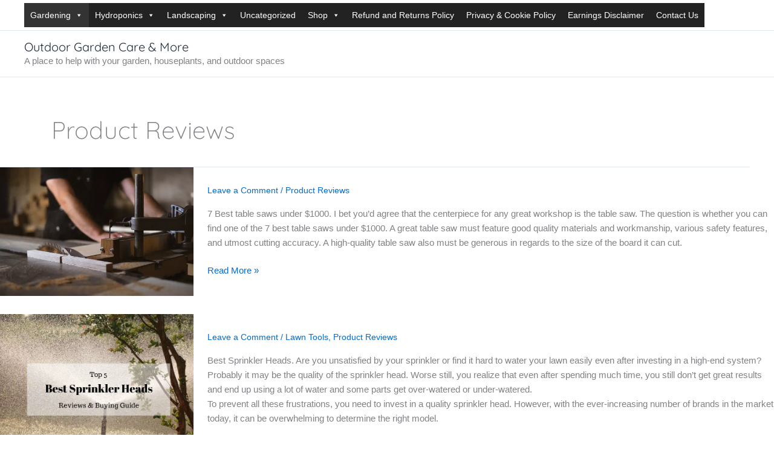

--- FILE ---
content_type: text/html; charset=utf-8
request_url: https://www.google.com/recaptcha/api2/aframe
body_size: 183
content:
<!DOCTYPE HTML><html><head><meta http-equiv="content-type" content="text/html; charset=UTF-8"></head><body><script nonce="lHLKZILNaIDT9WzKhgeo_g">/** Anti-fraud and anti-abuse applications only. See google.com/recaptcha */ try{var clients={'sodar':'https://pagead2.googlesyndication.com/pagead/sodar?'};window.addEventListener("message",function(a){try{if(a.source===window.parent){var b=JSON.parse(a.data);var c=clients[b['id']];if(c){var d=document.createElement('img');d.src=c+b['params']+'&rc='+(localStorage.getItem("rc::a")?sessionStorage.getItem("rc::b"):"");window.document.body.appendChild(d);sessionStorage.setItem("rc::e",parseInt(sessionStorage.getItem("rc::e")||0)+1);localStorage.setItem("rc::h",'1768883280860');}}}catch(b){}});window.parent.postMessage("_grecaptcha_ready", "*");}catch(b){}</script></body></html>

--- FILE ---
content_type: text/css; charset=utf-8
request_url: https://www.outdoorgardencare.com/wp-content/cache/autoptimize/autoptimize_single_1bfb30882c86a378dbb4342f8f9bd71e.php
body_size: -597
content:
.dashicons-humix-icon{background-image:url(//www.outdoorgardencare.com/wp-content/plugins/humix/humix-block/./src/assets/./humix-icon.svg);background-size:contain;background-repeat:no-repeat;background-position:center center}